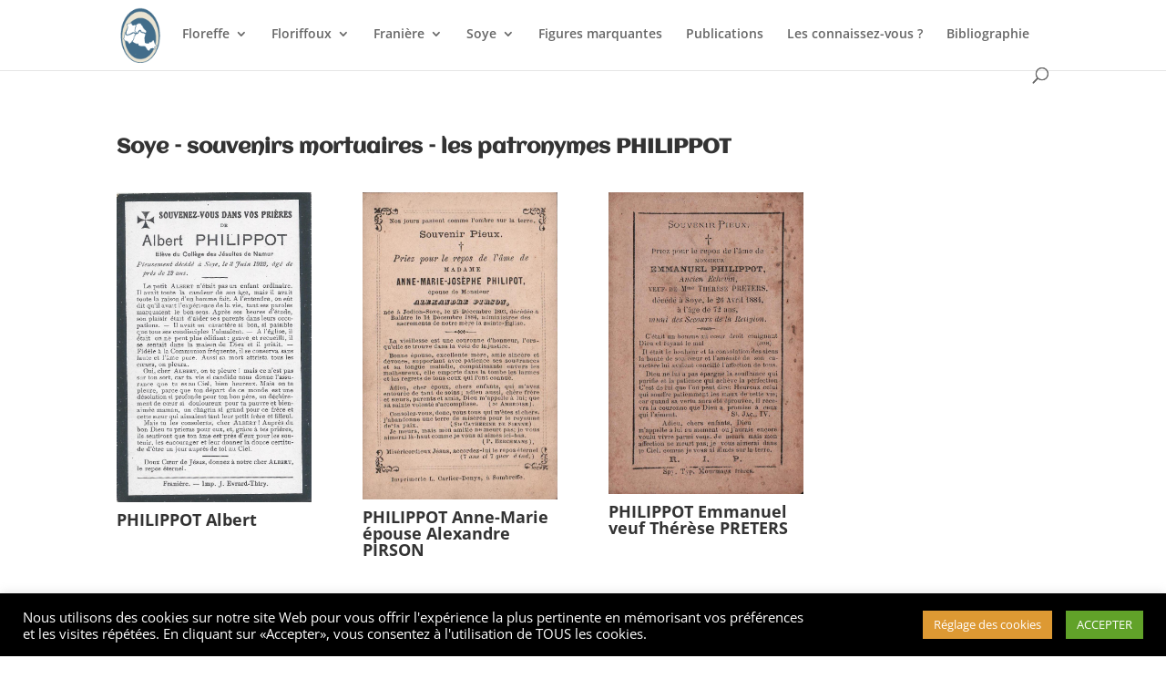

--- FILE ---
content_type: text/css
request_url: https://www.bibliotheca-floreffia.be/wp-content/themes/Divi_child/style.css?ver=4.27.5
body_size: 303
content:
/*
 Theme Name:     Divi Child
 Theme URI:      https://www.elegantthemes.com/gallery/divi/
 Description:    Divi Child Theme
 Author:         Elegant Themes
 Author URI:     https://www.elegantthemes.com
 Template:       Divi
 Version:        1.0.0
*/
 
/* =Theme customization starts here
------------------------------------------------------- */

/* Texte en 2 colonnes */
@media screen and (min-width: 981px){
    .deuxcolonnes {
        -webkit-column-count: 2; /* Opera, Safari, Google Chrome */
        -moz-column-count: 2; /* Firefox */
        column-count: 2; /* Internet Explorer */
    }
}

#et-top-navigation .et_pb_button:after {
    font-size: 23px;
}
 
/* Texte en 3 colonnes */
@media screen and (min-width: 981px){
    .troiscolonnes {
        -webkit-column-count: 3; /* Opera, Safari, Google Chrome */
        -moz-column-count: 3; /* Firefox */
        column-count: 3; /* Internet Explorer */
    }
}
/* Suppression de l'accolade en trop qui était ici */